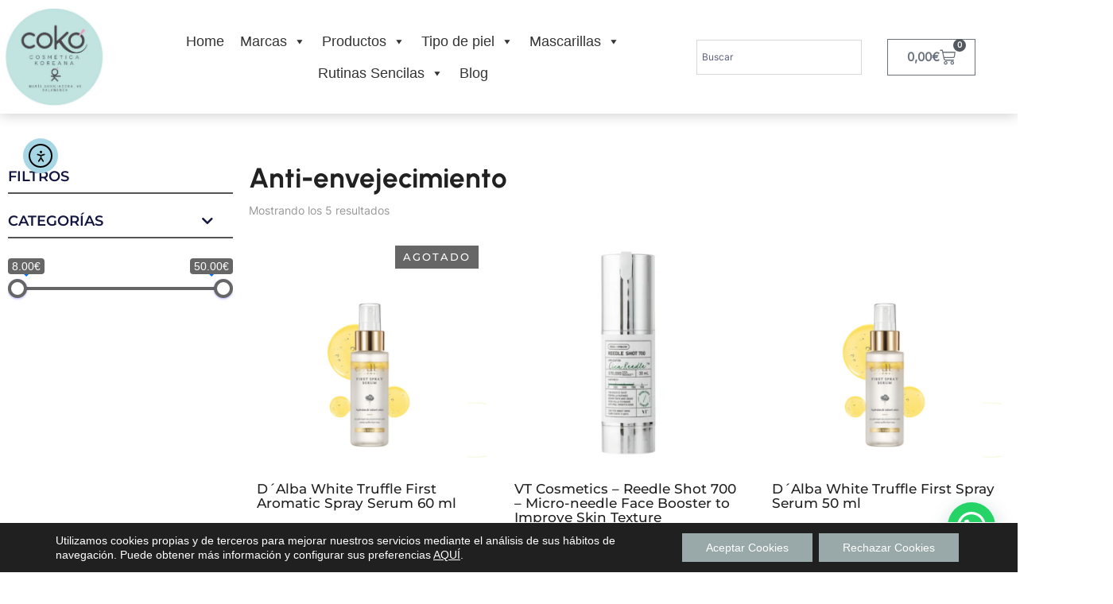

--- FILE ---
content_type: text/css; charset=UTF-8
request_url: https://cosmeticakoreana.es/wp-content/uploads/elementor/css/post-6713.css?ver=1768582849
body_size: 938
content:
.elementor-6713 .elementor-element.elementor-element-08cbe94{--display:flex;--flex-direction:row;--container-widget-width:calc( ( 1 - var( --container-widget-flex-grow ) ) * 100% );--container-widget-height:100%;--container-widget-flex-grow:1;--container-widget-align-self:stretch;--flex-wrap-mobile:wrap;--align-items:center;--gap:5px 5px;--row-gap:5px;--column-gap:5px;box-shadow:0px 0px 17px 0px rgba(0, 0, 0, 0.23);--margin-top:0px;--margin-bottom:0px;--margin-left:0px;--margin-right:0px;--padding-top:2px;--padding-bottom:2px;--padding-left:0px;--padding-right:0px;--z-index:999;}.elementor-6713 .elementor-element.elementor-element-08cbe94:not(.elementor-motion-effects-element-type-background), .elementor-6713 .elementor-element.elementor-element-08cbe94 > .elementor-motion-effects-container > .elementor-motion-effects-layer{background-color:var( --e-global-color-30389964 );}.elementor-6713 .elementor-element.elementor-element-3aa2df1{--display:flex;--padding-top:0px;--padding-bottom:0px;--padding-left:0px;--padding-right:0px;}.elementor-6713 .elementor-element.elementor-element-2a68057{padding:5px 0px 5px 0px;text-align:start;}.elementor-6713 .elementor-element.elementor-element-2a68057 img{width:83%;}.elementor-6713 .elementor-element.elementor-element-eb844f1{--display:flex;}.elementor-6713 .elementor-element.elementor-element-bb86bdd{--display:flex;--padding-top:0px;--padding-bottom:0px;--padding-left:0px;--padding-right:0px;}.elementor-6713 .elementor-element.elementor-element-0f6d46f{padding:0px 0px 0px 20px;}.elementor-6713 .elementor-element.elementor-element-0f6d46f .elementor-search-form__container{min-height:50px;}.elementor-6713 .elementor-element.elementor-element-0f6d46f .elementor-search-form__submit{min-width:50px;}body:not(.rtl) .elementor-6713 .elementor-element.elementor-element-0f6d46f .elementor-search-form__icon{padding-left:calc(50px / 3);}body.rtl .elementor-6713 .elementor-element.elementor-element-0f6d46f .elementor-search-form__icon{padding-right:calc(50px / 3);}.elementor-6713 .elementor-element.elementor-element-0f6d46f .elementor-search-form__input, .elementor-6713 .elementor-element.elementor-element-0f6d46f.elementor-search-form--button-type-text .elementor-search-form__submit{padding-left:calc(50px / 3);padding-right:calc(50px / 3);}.elementor-6713 .elementor-element.elementor-element-0f6d46f:not(.elementor-search-form--skin-full_screen) .elementor-search-form__container{border-radius:3px;}.elementor-6713 .elementor-element.elementor-element-0f6d46f.elementor-search-form--skin-full_screen input[type="search"].elementor-search-form__input{border-radius:3px;}.elementor-6713 .elementor-element.elementor-element-5c987e1{--display:flex;}.elementor-6713 .elementor-element.elementor-element-429613a{--main-alignment:right;--mini-cart-spacing:6px;--divider-style:solid;--subtotal-divider-style:solid;--elementor-remove-from-cart-button:none;--remove-from-cart-button:block;--toggle-icon-size:20px;--items-indicator-text-color:var( --e-global-color-30389964 );--items-indicator-background-color:var( --e-global-color-secondary );--cart-border-style:none;--cart-footer-layout:1fr;--products-max-height-sidecart:calc(100vh - 300px);--products-max-height-minicart:calc(100vh - 450px);--view-cart-button-text-color:var( --e-global-color-30389964 );--view-cart-button-background-color:var( --e-global-color-8fbf3c0 );--view-cart-button-hover-text-color:var( --e-global-color-8fbf3c0 );--view-cart-button-hover-background-color:var( --e-global-color-30389964 );--checkout-button-text-color:var( --e-global-color-30389964 );--checkout-button-background-color:var( --e-global-color-8fbf3c0 );--checkout-button-hover-text-color:var( --e-global-color-8fbf3c0 );--checkout-button-hover-background-color:var( --e-global-color-30389964 );}.elementor-6713 .elementor-element.elementor-element-429613a.elementor-menu-cart--cart-type-mini-cart .elementor-menu-cart__container{right:0;left:auto;transform:none;}.elementor-6713 .elementor-element.elementor-element-429613a .elementor-menu-cart__toggle .elementor-button{gap:5px;flex-direction:row;}body:not(.rtl) .elementor-6713 .elementor-element.elementor-element-429613a .elementor-menu-cart__toggle .elementor-button-icon .elementor-button-icon-qty[data-counter]{right:-13px;top:-13px;}body.rtl .elementor-6713 .elementor-element.elementor-element-429613a .elementor-menu-cart__toggle .elementor-button-icon .elementor-button-icon-qty[data-counter]{right:13px;top:-13px;left:auto;}.elementor-6713 .elementor-element.elementor-element-429613a .widget_shopping_cart_content{--subtotal-divider-left-width:0;--subtotal-divider-right-width:0;}.elementor-6713 .elementor-element.elementor-element-429613a .elementor-menu-cart__footer-buttons a.elementor-button--view-cart{font-family:"Montserrat", Sans-serif;font-size:15px;font-weight:300;text-transform:uppercase;letter-spacing:1px;}.elementor-6713 .elementor-element.elementor-element-429613a .elementor-button--view-cart{border-style:solid;border-width:1px 1px 1px 1px;border-color:var( --e-global-color-8fbf3c0 );}.elementor-6713 .elementor-element.elementor-element-429613a .elementor-menu-cart__footer-buttons a.elementor-button--checkout{font-family:"Montserrat", Sans-serif;font-size:15px;font-weight:300;text-transform:uppercase;letter-spacing:1px;}.elementor-6713 .elementor-element.elementor-element-429613a .elementor-button--checkout{border-style:solid;border-width:1px 1px 1px 1px;}.elementor-theme-builder-content-area{height:400px;}.elementor-location-header:before, .elementor-location-footer:before{content:"";display:table;clear:both;}@media(min-width:768px){.elementor-6713 .elementor-element.elementor-element-08cbe94{--content-width:1300px;}.elementor-6713 .elementor-element.elementor-element-3aa2df1{--width:12%;}.elementor-6713 .elementor-element.elementor-element-eb844f1{--width:70%;}.elementor-6713 .elementor-element.elementor-element-bb86bdd{--width:18%;}.elementor-6713 .elementor-element.elementor-element-5c987e1{--width:12%;}}@media(max-width:1366px) and (min-width:768px){.elementor-6713 .elementor-element.elementor-element-eb844f1{--width:55%;}}@media(max-width:1024px) and (min-width:768px){.elementor-6713 .elementor-element.elementor-element-eb844f1{--width:87%;}.elementor-6713 .elementor-element.elementor-element-bb86bdd{--width:70%;}.elementor-6713 .elementor-element.elementor-element-5c987e1{--width:29%;}}@media(max-width:1366px){.elementor-6713 .elementor-element.elementor-element-08cbe94{--padding-top:5px;--padding-bottom:5px;--padding-left:5px;--padding-right:5px;}}@media(max-width:1024px){.elementor-6713 .elementor-element.elementor-element-08cbe94{--flex-wrap:wrap;--padding-top:5px;--padding-bottom:5px;--padding-left:5px;--padding-right:5px;}.elementor-6713 .elementor-element.elementor-element-bb86bdd{--padding-top:0px;--padding-bottom:0px;--padding-left:0px;--padding-right:0px;}}@media(max-width:767px){.elementor-6713 .elementor-element.elementor-element-08cbe94{--padding-top:8px;--padding-bottom:8px;--padding-left:8px;--padding-right:8px;}.elementor-6713 .elementor-element.elementor-element-3aa2df1{--width:26%;}.elementor-6713 .elementor-element.elementor-element-2a68057{text-align:start;}.elementor-6713 .elementor-element.elementor-element-2a68057 img{max-width:90px;}.elementor-6713 .elementor-element.elementor-element-eb844f1{--width:70%;--z-index:999;}.elementor-6713 .elementor-element.elementor-element-b71b91f{z-index:99999;}.elementor-6713 .elementor-element.elementor-element-bb86bdd{--width:55%;--padding-top:0px;--padding-bottom:0px;--padding-left:0px;--padding-right:0px;--z-index:0;}.elementor-6713 .elementor-element.elementor-element-0f6d46f{z-index:0;}.elementor-6713 .elementor-element.elementor-element-5c987e1{--width:43%;--z-index:0;}.elementor-6713 .elementor-element.elementor-element-429613a{z-index:0;}}

--- FILE ---
content_type: text/css; charset=UTF-8
request_url: https://cosmeticakoreana.es/wp-content/uploads/elementor/css/post-6733.css?ver=1768582850
body_size: 1754
content:
.elementor-6733 .elementor-element.elementor-element-862064c{--display:flex;--flex-direction:row;--container-widget-width:calc( ( 1 - var( --container-widget-flex-grow ) ) * 100% );--container-widget-height:100%;--container-widget-flex-grow:1;--container-widget-align-self:stretch;--flex-wrap-mobile:wrap;--align-items:stretch;--gap:10px 10px;--row-gap:10px;--column-gap:10px;border-style:none;--border-style:none;}.elementor-6733 .elementor-element.elementor-element-862064c:not(.elementor-motion-effects-element-type-background), .elementor-6733 .elementor-element.elementor-element-862064c > .elementor-motion-effects-container > .elementor-motion-effects-layer{background-color:#DDDDDD;}.elementor-6733 .elementor-element.elementor-element-4d55325{--display:flex;}.elementor-6733 .elementor-element.elementor-element-09ec4f8 .elementor-icon-list-items:not(.elementor-inline-items) .elementor-icon-list-item:not(:last-child){padding-block-end:calc(0px/2);}.elementor-6733 .elementor-element.elementor-element-09ec4f8 .elementor-icon-list-items:not(.elementor-inline-items) .elementor-icon-list-item:not(:first-child){margin-block-start:calc(0px/2);}.elementor-6733 .elementor-element.elementor-element-09ec4f8 .elementor-icon-list-items.elementor-inline-items .elementor-icon-list-item{margin-inline:calc(0px/2);}.elementor-6733 .elementor-element.elementor-element-09ec4f8 .elementor-icon-list-items.elementor-inline-items{margin-inline:calc(-0px/2);}.elementor-6733 .elementor-element.elementor-element-09ec4f8 .elementor-icon-list-items.elementor-inline-items .elementor-icon-list-item:after{inset-inline-end:calc(-0px/2);}.elementor-6733 .elementor-element.elementor-element-09ec4f8 .elementor-icon-list-icon i{color:#8F8F8F;transition:color 0.3s;}.elementor-6733 .elementor-element.elementor-element-09ec4f8 .elementor-icon-list-icon svg{fill:#8F8F8F;transition:fill 0.3s;}.elementor-6733 .elementor-element.elementor-element-09ec4f8{--e-icon-list-icon-size:36px;--icon-vertical-offset:0px;}.elementor-6733 .elementor-element.elementor-element-09ec4f8 .elementor-icon-list-icon{padding-inline-end:5px;}.elementor-6733 .elementor-element.elementor-element-09ec4f8 .elementor-icon-list-item > .elementor-icon-list-text, .elementor-6733 .elementor-element.elementor-element-09ec4f8 .elementor-icon-list-item > a{font-family:"Fira Sans Extra Condensed", Sans-serif;font-weight:400;letter-spacing:0.5px;}.elementor-6733 .elementor-element.elementor-element-09ec4f8 .elementor-icon-list-text{transition:color 0.3s;}.elementor-6733 .elementor-element.elementor-element-179805d{--display:flex;}.elementor-6733 .elementor-element.elementor-element-8e4de2d .elementor-icon-list-items:not(.elementor-inline-items) .elementor-icon-list-item:not(:last-child){padding-block-end:calc(0px/2);}.elementor-6733 .elementor-element.elementor-element-8e4de2d .elementor-icon-list-items:not(.elementor-inline-items) .elementor-icon-list-item:not(:first-child){margin-block-start:calc(0px/2);}.elementor-6733 .elementor-element.elementor-element-8e4de2d .elementor-icon-list-items.elementor-inline-items .elementor-icon-list-item{margin-inline:calc(0px/2);}.elementor-6733 .elementor-element.elementor-element-8e4de2d .elementor-icon-list-items.elementor-inline-items{margin-inline:calc(-0px/2);}.elementor-6733 .elementor-element.elementor-element-8e4de2d .elementor-icon-list-items.elementor-inline-items .elementor-icon-list-item:after{inset-inline-end:calc(-0px/2);}.elementor-6733 .elementor-element.elementor-element-8e4de2d .elementor-icon-list-icon i{color:#8F8F8F;transition:color 0.3s;}.elementor-6733 .elementor-element.elementor-element-8e4de2d .elementor-icon-list-icon svg{fill:#8F8F8F;transition:fill 0.3s;}.elementor-6733 .elementor-element.elementor-element-8e4de2d{--e-icon-list-icon-size:36px;--icon-vertical-offset:0px;}.elementor-6733 .elementor-element.elementor-element-8e4de2d .elementor-icon-list-icon{padding-inline-end:5px;}.elementor-6733 .elementor-element.elementor-element-8e4de2d .elementor-icon-list-item > .elementor-icon-list-text, .elementor-6733 .elementor-element.elementor-element-8e4de2d .elementor-icon-list-item > a{font-family:"Fira Sans Extra Condensed", Sans-serif;font-weight:400;letter-spacing:0.5px;}.elementor-6733 .elementor-element.elementor-element-8e4de2d .elementor-icon-list-text{transition:color 0.3s;}.elementor-6733 .elementor-element.elementor-element-b8c37d1{--display:flex;}.elementor-6733 .elementor-element.elementor-element-faad0bf .elementor-icon-list-items:not(.elementor-inline-items) .elementor-icon-list-item:not(:last-child){padding-block-end:calc(0px/2);}.elementor-6733 .elementor-element.elementor-element-faad0bf .elementor-icon-list-items:not(.elementor-inline-items) .elementor-icon-list-item:not(:first-child){margin-block-start:calc(0px/2);}.elementor-6733 .elementor-element.elementor-element-faad0bf .elementor-icon-list-items.elementor-inline-items .elementor-icon-list-item{margin-inline:calc(0px/2);}.elementor-6733 .elementor-element.elementor-element-faad0bf .elementor-icon-list-items.elementor-inline-items{margin-inline:calc(-0px/2);}.elementor-6733 .elementor-element.elementor-element-faad0bf .elementor-icon-list-items.elementor-inline-items .elementor-icon-list-item:after{inset-inline-end:calc(-0px/2);}.elementor-6733 .elementor-element.elementor-element-faad0bf .elementor-icon-list-icon i{color:#8F8F8F;transition:color 0.3s;}.elementor-6733 .elementor-element.elementor-element-faad0bf .elementor-icon-list-icon svg{fill:#8F8F8F;transition:fill 0.3s;}.elementor-6733 .elementor-element.elementor-element-faad0bf{--e-icon-list-icon-size:36px;--icon-vertical-offset:0px;}.elementor-6733 .elementor-element.elementor-element-faad0bf .elementor-icon-list-icon{padding-inline-end:5px;}.elementor-6733 .elementor-element.elementor-element-faad0bf .elementor-icon-list-item > .elementor-icon-list-text, .elementor-6733 .elementor-element.elementor-element-faad0bf .elementor-icon-list-item > a{font-family:"Fira Sans Extra Condensed", Sans-serif;font-weight:400;letter-spacing:0.5px;}.elementor-6733 .elementor-element.elementor-element-faad0bf .elementor-icon-list-text{transition:color 0.3s;}.elementor-6733 .elementor-element.elementor-element-be61fce{--display:flex;}.elementor-6733 .elementor-element.elementor-element-6458e3d .elementor-icon-list-items:not(.elementor-inline-items) .elementor-icon-list-item:not(:last-child){padding-block-end:calc(0px/2);}.elementor-6733 .elementor-element.elementor-element-6458e3d .elementor-icon-list-items:not(.elementor-inline-items) .elementor-icon-list-item:not(:first-child){margin-block-start:calc(0px/2);}.elementor-6733 .elementor-element.elementor-element-6458e3d .elementor-icon-list-items.elementor-inline-items .elementor-icon-list-item{margin-inline:calc(0px/2);}.elementor-6733 .elementor-element.elementor-element-6458e3d .elementor-icon-list-items.elementor-inline-items{margin-inline:calc(-0px/2);}.elementor-6733 .elementor-element.elementor-element-6458e3d .elementor-icon-list-items.elementor-inline-items .elementor-icon-list-item:after{inset-inline-end:calc(-0px/2);}.elementor-6733 .elementor-element.elementor-element-6458e3d .elementor-icon-list-icon i{color:#8F8F8F;transition:color 0.3s;}.elementor-6733 .elementor-element.elementor-element-6458e3d .elementor-icon-list-icon svg{fill:#8F8F8F;transition:fill 0.3s;}.elementor-6733 .elementor-element.elementor-element-6458e3d{--e-icon-list-icon-size:36px;--icon-vertical-offset:0px;}.elementor-6733 .elementor-element.elementor-element-6458e3d .elementor-icon-list-icon{padding-inline-end:5px;}.elementor-6733 .elementor-element.elementor-element-6458e3d .elementor-icon-list-item > .elementor-icon-list-text, .elementor-6733 .elementor-element.elementor-element-6458e3d .elementor-icon-list-item > a{font-family:"Fira Sans Extra Condensed", Sans-serif;font-weight:400;letter-spacing:0.5px;}.elementor-6733 .elementor-element.elementor-element-6458e3d .elementor-icon-list-text{transition:color 0.3s;}.elementor-6733 .elementor-element.elementor-element-57ec8e84 > .elementor-container > .elementor-column > .elementor-widget-wrap{align-content:flex-start;align-items:flex-start;}.elementor-6733 .elementor-element.elementor-element-57ec8e84:not(.elementor-motion-effects-element-type-background), .elementor-6733 .elementor-element.elementor-element-57ec8e84 > .elementor-motion-effects-container > .elementor-motion-effects-layer{background-color:var( --e-global-color-30389964 );background-image:url("https://cosmeticakoreana.es/wp-content/uploads/2024/05/cosmetica-coreana-salamanca-coko-fondo.png");background-position:center center;background-repeat:repeat;}.elementor-6733 .elementor-element.elementor-element-57ec8e84 > .elementor-background-overlay{background-color:var( --e-global-color-primary );opacity:0.5;transition:background 0.3s, border-radius 0.3s, opacity 0.3s;}.elementor-6733 .elementor-element.elementor-element-57ec8e84 > .elementor-container{max-width:1410px;}.elementor-6733 .elementor-element.elementor-element-57ec8e84{transition:background 0.3s, border 0.3s, border-radius 0.3s, box-shadow 0.3s;padding:70px 0px 30px 0px;}.elementor-bc-flex-widget .elementor-6733 .elementor-element.elementor-element-6cb4d00.elementor-column .elementor-widget-wrap{align-items:flex-start;}.elementor-6733 .elementor-element.elementor-element-6cb4d00.elementor-column.elementor-element[data-element_type="column"] > .elementor-widget-wrap.elementor-element-populated{align-content:flex-start;align-items:flex-start;}.elementor-6733 .elementor-element.elementor-element-6cb4d00 > .elementor-element-populated{padding:0px 10px 0px 10px;}.elementor-6733 .elementor-element.elementor-element-6874f577{margin:0px 0px calc(var(--kit-widget-spacing, 0px) + 15px) 0px;text-align:start;}.elementor-6733 .elementor-element.elementor-element-6874f577 img{width:134px;}.elementor-6733 .elementor-element.elementor-element-4a7ff252{margin:0px 0px calc(var(--kit-widget-spacing, 0px) + 10px) 0px;padding:0px 50px 0px 0px;font-family:"Montserrat", Sans-serif;font-size:14px;color:#5A5A5A;}.elementor-6733 .elementor-element.elementor-element-2a48d576 .elementor-icon-list-items:not(.elementor-inline-items) .elementor-icon-list-item:not(:last-child){padding-block-end:calc(12px/2);}.elementor-6733 .elementor-element.elementor-element-2a48d576 .elementor-icon-list-items:not(.elementor-inline-items) .elementor-icon-list-item:not(:first-child){margin-block-start:calc(12px/2);}.elementor-6733 .elementor-element.elementor-element-2a48d576 .elementor-icon-list-items.elementor-inline-items .elementor-icon-list-item{margin-inline:calc(12px/2);}.elementor-6733 .elementor-element.elementor-element-2a48d576 .elementor-icon-list-items.elementor-inline-items{margin-inline:calc(-12px/2);}.elementor-6733 .elementor-element.elementor-element-2a48d576 .elementor-icon-list-items.elementor-inline-items .elementor-icon-list-item:after{inset-inline-end:calc(-12px/2);}.elementor-6733 .elementor-element.elementor-element-2a48d576 .elementor-icon-list-icon i{transition:color 0.3s;}.elementor-6733 .elementor-element.elementor-element-2a48d576 .elementor-icon-list-icon svg{transition:fill 0.3s;}.elementor-6733 .elementor-element.elementor-element-2a48d576{--e-icon-list-icon-size:14px;--icon-vertical-offset:0px;}.elementor-6733 .elementor-element.elementor-element-2a48d576 .elementor-icon-list-item > .elementor-icon-list-text, .elementor-6733 .elementor-element.elementor-element-2a48d576 .elementor-icon-list-item > a{font-family:"Montserrat", Sans-serif;font-size:14px;font-weight:600;}.elementor-6733 .elementor-element.elementor-element-2a48d576 .elementor-icon-list-text{color:#636363;transition:color 0.3s;}.elementor-bc-flex-widget .elementor-6733 .elementor-element.elementor-element-740c94ad.elementor-column .elementor-widget-wrap{align-items:flex-start;}.elementor-6733 .elementor-element.elementor-element-740c94ad.elementor-column.elementor-element[data-element_type="column"] > .elementor-widget-wrap.elementor-element-populated{align-content:flex-start;align-items:flex-start;}.elementor-6733 .elementor-element.elementor-element-2aaef003 .elementor-heading-title{font-family:"Montserrat", Sans-serif;font-size:18px;font-weight:600;color:#636363;}.elementor-6733 .elementor-element.elementor-element-9cc8cef .elementor-icon-list-items:not(.elementor-inline-items) .elementor-icon-list-item:not(:last-child){padding-block-end:calc(12px/2);}.elementor-6733 .elementor-element.elementor-element-9cc8cef .elementor-icon-list-items:not(.elementor-inline-items) .elementor-icon-list-item:not(:first-child){margin-block-start:calc(12px/2);}.elementor-6733 .elementor-element.elementor-element-9cc8cef .elementor-icon-list-items.elementor-inline-items .elementor-icon-list-item{margin-inline:calc(12px/2);}.elementor-6733 .elementor-element.elementor-element-9cc8cef .elementor-icon-list-items.elementor-inline-items{margin-inline:calc(-12px/2);}.elementor-6733 .elementor-element.elementor-element-9cc8cef .elementor-icon-list-items.elementor-inline-items .elementor-icon-list-item:after{inset-inline-end:calc(-12px/2);}.elementor-6733 .elementor-element.elementor-element-9cc8cef .elementor-icon-list-icon i{transition:color 0.3s;}.elementor-6733 .elementor-element.elementor-element-9cc8cef .elementor-icon-list-icon svg{transition:fill 0.3s;}.elementor-6733 .elementor-element.elementor-element-9cc8cef{--e-icon-list-icon-size:14px;--icon-vertical-offset:0px;}.elementor-6733 .elementor-element.elementor-element-9cc8cef .elementor-icon-list-item > .elementor-icon-list-text, .elementor-6733 .elementor-element.elementor-element-9cc8cef .elementor-icon-list-item > a{font-family:"Montserrat", Sans-serif;font-size:14px;}.elementor-6733 .elementor-element.elementor-element-9cc8cef .elementor-icon-list-text{color:#636363;transition:color 0.3s;}.elementor-bc-flex-widget .elementor-6733 .elementor-element.elementor-element-3d6f725e.elementor-column .elementor-widget-wrap{align-items:flex-start;}.elementor-6733 .elementor-element.elementor-element-3d6f725e.elementor-column.elementor-element[data-element_type="column"] > .elementor-widget-wrap.elementor-element-populated{align-content:flex-start;align-items:flex-start;}.elementor-6733 .elementor-element.elementor-element-4e88a8bf .elementor-heading-title{font-family:"Montserrat", Sans-serif;font-size:18px;font-weight:600;color:#636363;}.elementor-6733 .elementor-element.elementor-element-39a26e7c .elementor-icon-list-items:not(.elementor-inline-items) .elementor-icon-list-item:not(:last-child){padding-block-end:calc(12px/2);}.elementor-6733 .elementor-element.elementor-element-39a26e7c .elementor-icon-list-items:not(.elementor-inline-items) .elementor-icon-list-item:not(:first-child){margin-block-start:calc(12px/2);}.elementor-6733 .elementor-element.elementor-element-39a26e7c .elementor-icon-list-items.elementor-inline-items .elementor-icon-list-item{margin-inline:calc(12px/2);}.elementor-6733 .elementor-element.elementor-element-39a26e7c .elementor-icon-list-items.elementor-inline-items{margin-inline:calc(-12px/2);}.elementor-6733 .elementor-element.elementor-element-39a26e7c .elementor-icon-list-items.elementor-inline-items .elementor-icon-list-item:after{inset-inline-end:calc(-12px/2);}.elementor-6733 .elementor-element.elementor-element-39a26e7c .elementor-icon-list-icon i{transition:color 0.3s;}.elementor-6733 .elementor-element.elementor-element-39a26e7c .elementor-icon-list-icon svg{transition:fill 0.3s;}.elementor-6733 .elementor-element.elementor-element-39a26e7c{--e-icon-list-icon-size:14px;--icon-vertical-offset:0px;}.elementor-6733 .elementor-element.elementor-element-39a26e7c .elementor-icon-list-item > .elementor-icon-list-text, .elementor-6733 .elementor-element.elementor-element-39a26e7c .elementor-icon-list-item > a{font-family:"Montserrat", Sans-serif;font-size:14px;}.elementor-6733 .elementor-element.elementor-element-39a26e7c .elementor-icon-list-text{color:#636363;transition:color 0.3s;}.elementor-bc-flex-widget .elementor-6733 .elementor-element.elementor-element-748a0606.elementor-column .elementor-widget-wrap{align-items:flex-start;}.elementor-6733 .elementor-element.elementor-element-748a0606.elementor-column.elementor-element[data-element_type="column"] > .elementor-widget-wrap.elementor-element-populated{align-content:flex-start;align-items:flex-start;}.elementor-6733 .elementor-element.elementor-element-748a0606 > .elementor-widget-wrap > .elementor-widget:not(.elementor-widget__width-auto):not(.elementor-widget__width-initial):not(:last-child):not(.elementor-absolute){--kit-widget-spacing:8px;}.elementor-6733 .elementor-element.elementor-element-748a0606 > .elementor-element-populated{color:#959595;}.elementor-6733 .elementor-element.elementor-element-48ce53ea .elementor-icon-list-items:not(.elementor-inline-items) .elementor-icon-list-item:not(:last-child){padding-block-end:calc(0px/2);}.elementor-6733 .elementor-element.elementor-element-48ce53ea .elementor-icon-list-items:not(.elementor-inline-items) .elementor-icon-list-item:not(:first-child){margin-block-start:calc(0px/2);}.elementor-6733 .elementor-element.elementor-element-48ce53ea .elementor-icon-list-items.elementor-inline-items .elementor-icon-list-item{margin-inline:calc(0px/2);}.elementor-6733 .elementor-element.elementor-element-48ce53ea .elementor-icon-list-items.elementor-inline-items{margin-inline:calc(-0px/2);}.elementor-6733 .elementor-element.elementor-element-48ce53ea .elementor-icon-list-items.elementor-inline-items .elementor-icon-list-item:after{inset-inline-end:calc(-0px/2);}.elementor-6733 .elementor-element.elementor-element-48ce53ea .elementor-icon-list-icon i{color:#F09EC4;transition:color 0.3s;}.elementor-6733 .elementor-element.elementor-element-48ce53ea .elementor-icon-list-icon svg{fill:#F09EC4;transition:fill 0.3s;}.elementor-6733 .elementor-element.elementor-element-48ce53ea{--e-icon-list-icon-size:16px;--icon-vertical-offset:0px;}.elementor-6733 .elementor-element.elementor-element-48ce53ea .elementor-icon-list-item > .elementor-icon-list-text, .elementor-6733 .elementor-element.elementor-element-48ce53ea .elementor-icon-list-item > a{font-family:"Montserrat", Sans-serif;font-size:18px;letter-spacing:1.4px;}.elementor-6733 .elementor-element.elementor-element-48ce53ea .elementor-icon-list-text{color:#636363;transition:color 0.3s;}.elementor-6733 .elementor-element.elementor-element-1ecbbd65 .elementor-icon-list-items:not(.elementor-inline-items) .elementor-icon-list-item:not(:last-child){padding-block-end:calc(12px/2);}.elementor-6733 .elementor-element.elementor-element-1ecbbd65 .elementor-icon-list-items:not(.elementor-inline-items) .elementor-icon-list-item:not(:first-child){margin-block-start:calc(12px/2);}.elementor-6733 .elementor-element.elementor-element-1ecbbd65 .elementor-icon-list-items.elementor-inline-items .elementor-icon-list-item{margin-inline:calc(12px/2);}.elementor-6733 .elementor-element.elementor-element-1ecbbd65 .elementor-icon-list-items.elementor-inline-items{margin-inline:calc(-12px/2);}.elementor-6733 .elementor-element.elementor-element-1ecbbd65 .elementor-icon-list-items.elementor-inline-items .elementor-icon-list-item:after{inset-inline-end:calc(-12px/2);}.elementor-6733 .elementor-element.elementor-element-1ecbbd65 .elementor-icon-list-icon i{color:#636363;transition:color 0.3s;}.elementor-6733 .elementor-element.elementor-element-1ecbbd65 .elementor-icon-list-icon svg{fill:#636363;transition:fill 0.3s;}.elementor-6733 .elementor-element.elementor-element-1ecbbd65{--e-icon-list-icon-size:14px;--icon-vertical-offset:0px;}.elementor-6733 .elementor-element.elementor-element-1ecbbd65 .elementor-icon-list-item > .elementor-icon-list-text, .elementor-6733 .elementor-element.elementor-element-1ecbbd65 .elementor-icon-list-item > a{font-family:"Montserrat", Sans-serif;font-size:14px;font-weight:600;}.elementor-6733 .elementor-element.elementor-element-1ecbbd65 .elementor-icon-list-text{color:#636363;transition:color 0.3s;}.elementor-6733 .elementor-element.elementor-element-97b53dd:not(.elementor-motion-effects-element-type-background), .elementor-6733 .elementor-element.elementor-element-97b53dd > .elementor-motion-effects-container > .elementor-motion-effects-layer{background-color:#FFFFFF;}.elementor-6733 .elementor-element.elementor-element-97b53dd{transition:background 0.3s, border 0.3s, border-radius 0.3s, box-shadow 0.3s;margin-top:10px;margin-bottom:10px;padding:0px 0px 0px 0px;}.elementor-6733 .elementor-element.elementor-element-97b53dd > .elementor-background-overlay{transition:background 0.3s, border-radius 0.3s, opacity 0.3s;}.elementor-6733 .elementor-element.elementor-element-b782508 > .elementor-element-populated{margin:0px 0px 0px 0px;--e-column-margin-right:0px;--e-column-margin-left:0px;padding:0px 0px 0px 0px;}.elementor-6733 .elementor-element.elementor-element-63beb69{text-align:center;}.elementor-6733 .elementor-element.elementor-element-63beb69 img{max-width:1400px;}.elementor-6733 .elementor-element.elementor-element-6341a84:not(.elementor-motion-effects-element-type-background), .elementor-6733 .elementor-element.elementor-element-6341a84 > .elementor-motion-effects-container > .elementor-motion-effects-layer{background-color:var( --e-global-color-8fbf3c0 );}.elementor-6733 .elementor-element.elementor-element-6341a84{transition:background 0.3s, border 0.3s, border-radius 0.3s, box-shadow 0.3s;margin-top:0px;margin-bottom:0px;padding:0px 0px 0px 0px;}.elementor-6733 .elementor-element.elementor-element-6341a84 > .elementor-background-overlay{transition:background 0.3s, border-radius 0.3s, opacity 0.3s;}.elementor-6733 .elementor-element.elementor-element-6092ee3 > .elementor-element-populated{margin:0px 0px 0px 0px;--e-column-margin-right:0px;--e-column-margin-left:0px;padding:0px 0px 0px 0px;}.elementor-6733 .elementor-element.elementor-element-8759890{text-align:center;}.elementor-6733 .elementor-element.elementor-element-8759890 img{max-width:1000px;}.elementor-theme-builder-content-area{height:400px;}.elementor-location-header:before, .elementor-location-footer:before{content:"";display:table;clear:both;}@media(min-width:768px){.elementor-6733 .elementor-element.elementor-element-862064c{--content-width:1300px;}.elementor-6733 .elementor-element.elementor-element-4d55325{--width:30%;}.elementor-6733 .elementor-element.elementor-element-179805d{--width:20%;}.elementor-6733 .elementor-element.elementor-element-b8c37d1{--width:30%;}.elementor-6733 .elementor-element.elementor-element-be61fce{--width:20%;}.elementor-6733 .elementor-element.elementor-element-6cb4d00{width:27.447%;}.elementor-6733 .elementor-element.elementor-element-740c94ad{width:22.527%;}.elementor-6733 .elementor-element.elementor-element-3d6f725e{width:23.05%;}.elementor-6733 .elementor-element.elementor-element-748a0606{width:26.95%;}}@media(max-width:1024px) and (min-width:768px){.elementor-6733 .elementor-element.elementor-element-4d55325{--width:47%;}.elementor-6733 .elementor-element.elementor-element-179805d{--width:47%;}.elementor-6733 .elementor-element.elementor-element-b8c37d1{--width:47%;}.elementor-6733 .elementor-element.elementor-element-be61fce{--width:47%;}.elementor-6733 .elementor-element.elementor-element-6cb4d00{width:50%;}.elementor-6733 .elementor-element.elementor-element-740c94ad{width:50%;}.elementor-6733 .elementor-element.elementor-element-3d6f725e{width:50%;}.elementor-6733 .elementor-element.elementor-element-748a0606{width:50%;}}@media(min-width:1367px){.elementor-6733 .elementor-element.elementor-element-57ec8e84:not(.elementor-motion-effects-element-type-background), .elementor-6733 .elementor-element.elementor-element-57ec8e84 > .elementor-motion-effects-container > .elementor-motion-effects-layer{background-attachment:scroll;}}@media(max-width:1024px){.elementor-6733 .elementor-element.elementor-element-862064c{--justify-content:center;--flex-wrap:wrap;}.elementor-6733 .elementor-element.elementor-element-be61fce{--justify-content:center;}.elementor-6733 .elementor-element.elementor-element-57ec8e84{padding:50px 20px 0px 20px;}.elementor-6733 .elementor-element.elementor-element-4a7ff252{padding:0px 0px 0px 0px;}.elementor-6733 .elementor-element.elementor-element-63beb69 img{width:96%;}.elementor-6733 .elementor-element.elementor-element-8759890 img{width:96%;}}@media(max-width:767px){.elementor-6733 .elementor-element.elementor-element-57ec8e84{padding:50px 20px 20px 20px;}.elementor-6733 .elementor-element.elementor-element-6cb4d00 > .elementor-element-populated{margin:0px 0px 30px 0px;--e-column-margin-right:0px;--e-column-margin-left:0px;}.elementor-6733 .elementor-element.elementor-element-6874f577{text-align:center;}.elementor-6733 .elementor-element.elementor-element-4a7ff252{text-align:center;}.elementor-6733 .elementor-element.elementor-element-748a0606 > .elementor-element-populated{margin:20px 0px 20px 0px;--e-column-margin-right:0px;--e-column-margin-left:0px;}.elementor-6733 .elementor-element.elementor-element-8759890 img{width:100%;}}

--- FILE ---
content_type: text/css; charset=UTF-8
request_url: https://cosmeticakoreana.es/wp-content/uploads/elementor/css/post-6666.css?ver=1768582955
body_size: 1230
content:
.elementor-6666 .elementor-element.elementor-element-38f73e3{--display:flex;--flex-direction:row;--container-widget-width:calc( ( 1 - var( --container-widget-flex-grow ) ) * 100% );--container-widget-height:100%;--container-widget-flex-grow:1;--container-widget-align-self:stretch;--flex-wrap-mobile:wrap;--align-items:stretch;--gap:10px 10px;--row-gap:10px;--column-gap:10px;--margin-top:50px;--margin-bottom:0px;--margin-left:0px;--margin-right:0px;--padding-top:0px;--padding-bottom:50px;--padding-left:0px;--padding-right:0px;}.elementor-6666 .elementor-element.elementor-element-69b09fa{--display:flex;}.elementor-6666 .elementor-element.elementor-element-c891278{--display:flex;--flex-direction:column;--container-widget-width:100%;--container-widget-height:initial;--container-widget-flex-grow:0;--container-widget-align-self:initial;--flex-wrap-mobile:wrap;}.elementor-6666 .elementor-element.elementor-element-5518cff{margin:0px 0px calc(var(--kit-widget-spacing, 0px) + 9px) 0px;}.elementor-6666 .elementor-element.elementor-element-5518cff .elementor-heading-title{font-size:35px;color:var( --e-global-color-text );}.elementor-6666 .elementor-element.elementor-element-1745c9d.elementor-wc-products  ul.products{grid-column-gap:15px;grid-row-gap:20px;}.elementor-6666 .elementor-element.elementor-element-1745c9d.elementor-wc-products .attachment-woocommerce_thumbnail{border-radius:0px 0px 0px 0px;}.elementor-6666 .elementor-element.elementor-element-1745c9d.elementor-wc-products ul.products li.product .woocommerce-loop-product__title{color:var( --e-global-color-text );margin-bottom:20px;}.elementor-6666 .elementor-element.elementor-element-1745c9d.elementor-wc-products ul.products li.product .woocommerce-loop-category__title{color:var( --e-global-color-text );margin-bottom:20px;}.elementor-6666 .elementor-element.elementor-element-1745c9d.elementor-wc-products ul.products li.product .woocommerce-loop-product__title, .elementor-6666 .elementor-element.elementor-element-1745c9d.elementor-wc-products ul.products li.product .woocommerce-loop-category__title{font-family:"Montserrat", Sans-serif;font-size:17px;font-weight:500;}.elementor-6666 .elementor-element.elementor-element-1745c9d.elementor-wc-products ul.products li.product .star-rating{font-size:0.4em;}.elementor-6666 .elementor-element.elementor-element-1745c9d.elementor-wc-products ul.products li.product .price{color:var( --e-global-color-text );font-family:"Montserrat", Sans-serif;font-size:18px;}.elementor-6666 .elementor-element.elementor-element-1745c9d.elementor-wc-products ul.products li.product .price ins{color:var( --e-global-color-text );}.elementor-6666 .elementor-element.elementor-element-1745c9d.elementor-wc-products ul.products li.product .price ins .amount{color:var( --e-global-color-text );}.elementor-6666 .elementor-element.elementor-element-1745c9d.elementor-wc-products ul.products li.product .price del{color:var( --e-global-color-secondary );}.elementor-6666 .elementor-element.elementor-element-1745c9d.elementor-wc-products ul.products li.product .price del .amount{color:var( --e-global-color-secondary );}.elementor-6666 .elementor-element.elementor-element-1745c9d.elementor-wc-products ul.products li.product .button{background-color:rgba(255, 255, 255, 0);border-color:#C6C6C6;border-style:none;}.elementor-6666 .elementor-element.elementor-element-1745c9d.elementor-wc-products ul.products li.product{border-radius:5px;padding:10px 10px 10px 10px;border-color:#d6d6d6;}.elementor-6666 .elementor-element.elementor-element-1745c9d nav.woocommerce-pagination{margin-top:3px;}.elementor-6666 .elementor-element.elementor-element-1745c9d nav.woocommerce-pagination ul li a, .elementor-6666 .elementor-element.elementor-element-1745c9d nav.woocommerce-pagination ul li span{padding:10px;}.elementor-6666 .elementor-element.elementor-element-1745c9d nav.woocommerce-pagination ul li a{color:var( --e-global-color-text );background-color:var( --e-global-color-30389964 );}.elementor-6666 .elementor-element.elementor-element-1745c9d nav.woocommerce-pagination ul li a:hover{color:var( --e-global-color-30389964 );background-color:var( --e-global-color-text );}.elementor-6666 .elementor-element.elementor-element-1745c9d nav.woocommerce-pagination ul li span.current{color:var( --e-global-color-30389964 );background-color:var( --e-global-color-text );}.elementor-6666 .elementor-element.elementor-element-1745c9d.elementor-wc-products ul.products li.product span.onsale{display:block;color:var( --e-global-color-text );background-color:#FFD999;font-family:"Montserrat", Sans-serif;font-size:14px;text-transform:uppercase;line-height:27px;border-radius:0px;min-width:4px;min-height:27px;right:auto;left:0;margin:3px;}.elementor-6666 .elementor-element.elementor-element-a371d43{--grid-column-gap:20px;--grid-row-gap:35px;}.elementor-6666 .elementor-element.elementor-element-a371d43 .pp-woo-product-wrapper{border-radius:15px 15px 15px 15px;padding:8px 8px 8px 8px;}.elementor-6666 .elementor-element.elementor-element-a371d43 .pp-woocommerce .pp-loop-product__link, .elementor-6666 .elementor-element.elementor-element-a371d43 .pp-woocommerce .woocommerce-loop-product__title, .pp-quick-view-a371d43 .woocommerce div.product .product_title{font-family:"Montserrat", Sans-serif;font-size:17px;font-weight:500;line-height:1em;letter-spacing:0.5px;}.elementor-6666 .elementor-element.elementor-element-a371d43 .pp-woocommerce .woocommerce-loop-product__title, .pp-quick-view-a371d43 #pp-quick-view-modal .pp-lightbox-content .product_title{margin-bottom:11px;}.elementor-6666 .elementor-element.elementor-element-a371d43 .pp-woocommerce li.product .price, .pp-quick-view-a371d43 #pp-quick-view-modal .pp-lightbox-content .price{color:var( --e-global-color-text );font-family:"Montserrat", Sans-serif;font-size:18px;font-weight:700;letter-spacing:0.3px;margin-bottom:0px;}.elementor-6666 .elementor-element.elementor-element-a371d43 .pp-badge-container{margin:10px 10px 10px 10px;}.elementor-6666 .elementor-element.elementor-element-a371d43 .pp-woocommerce .pp-sale-badge{color:#000000;background-color:#FFD999;font-family:"Montserrat", Sans-serif;font-weight:700;min-height:2em;min-width:2em;line-height:2em;padding:2px 10px 2px 10px;}.elementor-6666 .elementor-element.elementor-element-a371d43 nav.pp-woocommerce-pagination ul li .page-numbers:focus, .elementor-6666 .elementor-element.elementor-element-a371d43 nav.pp-woocommerce-pagination ul li .page-numbers:hover{color:#ffffff;}.elementor-6666 .elementor-element.elementor-element-a371d43 nav.pp-woocommerce-pagination ul li span.current{color:#ffffff;}@media(min-width:768px){.elementor-6666 .elementor-element.elementor-element-38f73e3{--content-width:1400px;}.elementor-6666 .elementor-element.elementor-element-69b09fa{--width:19%;}.elementor-6666 .elementor-element.elementor-element-c891278{--width:81%;}}@media(max-width:1366px) and (min-width:768px){.elementor-6666 .elementor-element.elementor-element-69b09fa{--width:25%;}}@media(max-width:1024px) and (min-width:768px){.elementor-6666 .elementor-element.elementor-element-69b09fa{--width:32%;}}@media(max-width:1024px){.elementor-6666 .elementor-element.elementor-element-1745c9d.elementor-wc-products  ul.products{grid-column-gap:20px;grid-row-gap:40px;}.elementor-6666 .elementor-element.elementor-element-1745c9d.elementor-wc-products ul.products li.product{padding:20px 20px 20px 20px;}}@media(max-width:767px){.elementor-6666 .elementor-element.elementor-element-1745c9d.elementor-wc-products  ul.products{grid-column-gap:20px;grid-row-gap:40px;}.elementor-6666 .elementor-element.elementor-element-1745c9d.elementor-wc-products ul.products li.product .woocommerce-loop-product__title, .elementor-6666 .elementor-element.elementor-element-1745c9d.elementor-wc-products ul.products li.product .woocommerce-loop-category__title{font-size:15px;}.elementor-6666 .elementor-element.elementor-element-1745c9d.elementor-wc-products ul.products li.product .price{font-size:15px;}.elementor-6666 .elementor-element.elementor-element-1745c9d.elementor-wc-products ul.products li.product .button{font-size:15px;}.elementor-6666 .elementor-element.elementor-element-1745c9d.elementor-wc-products ul.products li.product{padding:15px 15px 15px 15px;}}/* Start custom CSS for sidebar, class: .elementor-element-644e026 */.elementor-6666 .elementor-element.elementor-element-644e026{
    max-width: 300px !important;
    overflow: hidden!important;
}
.elementor-6666 .elementor-element.elementor-element-644e026 h3{
    font-weight: 600;
    font-size: 18px;
    text-transform:  uppercase;
    font-family: Montserrat;
    border-bottom: 2px solid #555;
    margin: 10px 0 25px 0;
}
.elementor-6666 .elementor-element.elementor-element-644e026 li label{
    font-weight: 500;
    font-size: 18px;
    text-transform:  capitalize;
    font-family: Montserrat;
    margin: 5px 10px;
}

.irs--round .irs-handle {
    border-color: #666;
}
.irs--round .irs-bar {
    background-color: #666;
}
.irs--round .irs-from, .irs--round .irs-to {
    background-color: #666;
}/* End custom CSS */
/* Start custom CSS for woocommerce-products, class: .elementor-element-1745c9d */li.product:hover {
    box-shadow: 0px 0px 25px #aaa;
    transition: all 0.8s ease;
    transform: scale(1.02);
    background: #eee;
    transform: translate(0,-10px);
}
li.product{
    transition: all 0.8s ease;
}

.elementor-6666 .elementor-element.elementor-element-c58e5f9.elementor-wc-products ul.products {
  justify-content: center;
}/* End custom CSS */
/* Start custom CSS for pp-woo-products, class: .elementor-element-a371d43 */li.product:hover {
    box-shadow: 0px 0px 25px #aaa;
    transition: all 0.8s ease;
    transform: scale(1.02);
    background: #eee;
    transform: translate(0,-10px);
}
li.product{
    transition: all 0.8s ease;
}

.woocommerce ul.products li.product a img {
    width: 300px !important;
}

.pp-woocommerce ul.products li.product, .woocommerce .pp-woocommerce ul.products li.product, .woocommerce-page .pp-woocommerce ul.products li.product {
    width: 32%;
    }

@media (max-width:1366px){
    .pp-woocommerce ul.products li.product, .woocommerce .pp-woocommerce ul.products li.product, .woocommerce-page .pp-woocommerce ul.products li.product {
    width: 31.5%;
    }
}

@media (max-width:1024px){
    .pp-woocommerce ul.products li.product, .woocommerce .pp-woocommerce ul.products li.product, .woocommerce-page .pp-woocommerce ul.products li.product {
    width: 48%;
    }
}

@media (max-width:767px){
    .pp-woocommerce ul.products li.product, .woocommerce .pp-woocommerce ul.products li.product, .woocommerce-page .pp-woocommerce ul.products li.product {
    width: 98%;
    }
}/* End custom CSS */

--- FILE ---
content_type: text/css; charset=UTF-8
request_url: https://cosmeticakoreana.es/wp-content/uploads/elementor/css/post-1756.css?ver=1768582847
body_size: 816
content:
.elementor-1756 .elementor-element.elementor-element-2517764{padding:20px 0px 20px 20px;}.elementor-bc-flex-widget .elementor-1756 .elementor-element.elementor-element-368b306.elementor-column .elementor-widget-wrap{align-items:center;}.elementor-1756 .elementor-element.elementor-element-368b306.elementor-column.elementor-element[data-element_type="column"] > .elementor-widget-wrap.elementor-element-populated{align-content:center;align-items:center;}.elementor-1756 .elementor-element.elementor-element-2076266 .elementor-icon-list-items:not(.elementor-inline-items) .elementor-icon-list-item:not(:last-child){padding-block-end:calc(20px/2);}.elementor-1756 .elementor-element.elementor-element-2076266 .elementor-icon-list-items:not(.elementor-inline-items) .elementor-icon-list-item:not(:first-child){margin-block-start:calc(20px/2);}.elementor-1756 .elementor-element.elementor-element-2076266 .elementor-icon-list-items.elementor-inline-items .elementor-icon-list-item{margin-inline:calc(20px/2);}.elementor-1756 .elementor-element.elementor-element-2076266 .elementor-icon-list-items.elementor-inline-items{margin-inline:calc(-20px/2);}.elementor-1756 .elementor-element.elementor-element-2076266 .elementor-icon-list-items.elementor-inline-items .elementor-icon-list-item:after{inset-inline-end:calc(-20px/2);}.elementor-1756 .elementor-element.elementor-element-2076266 .elementor-icon-list-icon i{transition:color 0.3s;}.elementor-1756 .elementor-element.elementor-element-2076266 .elementor-icon-list-icon svg{transition:fill 0.3s;}.elementor-1756 .elementor-element.elementor-element-2076266{--e-icon-list-icon-size:14px;--icon-vertical-offset:0px;}.elementor-1756 .elementor-element.elementor-element-2076266 .elementor-icon-list-item > .elementor-icon-list-text, .elementor-1756 .elementor-element.elementor-element-2076266 .elementor-icon-list-item > a{font-family:"Montserrat", Sans-serif;font-size:18px;}.elementor-1756 .elementor-element.elementor-element-2076266 .elementor-icon-list-text{transition:color 0.3s;}.elementor-bc-flex-widget .elementor-1756 .elementor-element.elementor-element-e0f207e.elementor-column .elementor-widget-wrap{align-items:center;}.elementor-1756 .elementor-element.elementor-element-e0f207e.elementor-column.elementor-element[data-element_type="column"] > .elementor-widget-wrap.elementor-element-populated{align-content:center;align-items:center;}.elementor-1756 .elementor-element.elementor-element-f4cece6 .elementor-icon-list-items:not(.elementor-inline-items) .elementor-icon-list-item:not(:last-child){padding-block-end:calc(20px/2);}.elementor-1756 .elementor-element.elementor-element-f4cece6 .elementor-icon-list-items:not(.elementor-inline-items) .elementor-icon-list-item:not(:first-child){margin-block-start:calc(20px/2);}.elementor-1756 .elementor-element.elementor-element-f4cece6 .elementor-icon-list-items.elementor-inline-items .elementor-icon-list-item{margin-inline:calc(20px/2);}.elementor-1756 .elementor-element.elementor-element-f4cece6 .elementor-icon-list-items.elementor-inline-items{margin-inline:calc(-20px/2);}.elementor-1756 .elementor-element.elementor-element-f4cece6 .elementor-icon-list-items.elementor-inline-items .elementor-icon-list-item:after{inset-inline-end:calc(-20px/2);}.elementor-1756 .elementor-element.elementor-element-f4cece6 .elementor-icon-list-icon i{transition:color 0.3s;}.elementor-1756 .elementor-element.elementor-element-f4cece6 .elementor-icon-list-icon svg{transition:fill 0.3s;}.elementor-1756 .elementor-element.elementor-element-f4cece6{--e-icon-list-icon-size:14px;--icon-vertical-offset:0px;}.elementor-1756 .elementor-element.elementor-element-f4cece6 .elementor-icon-list-item > .elementor-icon-list-text, .elementor-1756 .elementor-element.elementor-element-f4cece6 .elementor-icon-list-item > a{font-family:"Montserrat", Sans-serif;font-size:18px;}.elementor-1756 .elementor-element.elementor-element-f4cece6 .elementor-icon-list-text{transition:color 0.3s;}.elementor-bc-flex-widget .elementor-1756 .elementor-element.elementor-element-5d53e69.elementor-column .elementor-widget-wrap{align-items:center;}.elementor-1756 .elementor-element.elementor-element-5d53e69.elementor-column.elementor-element[data-element_type="column"] > .elementor-widget-wrap.elementor-element-populated{align-content:center;align-items:center;}.elementor-1756 .elementor-element.elementor-element-f375a2b .elementor-icon-list-items:not(.elementor-inline-items) .elementor-icon-list-item:not(:last-child){padding-block-end:calc(20px/2);}.elementor-1756 .elementor-element.elementor-element-f375a2b .elementor-icon-list-items:not(.elementor-inline-items) .elementor-icon-list-item:not(:first-child){margin-block-start:calc(20px/2);}.elementor-1756 .elementor-element.elementor-element-f375a2b .elementor-icon-list-items.elementor-inline-items .elementor-icon-list-item{margin-inline:calc(20px/2);}.elementor-1756 .elementor-element.elementor-element-f375a2b .elementor-icon-list-items.elementor-inline-items{margin-inline:calc(-20px/2);}.elementor-1756 .elementor-element.elementor-element-f375a2b .elementor-icon-list-items.elementor-inline-items .elementor-icon-list-item:after{inset-inline-end:calc(-20px/2);}.elementor-1756 .elementor-element.elementor-element-f375a2b .elementor-icon-list-icon i{transition:color 0.3s;}.elementor-1756 .elementor-element.elementor-element-f375a2b .elementor-icon-list-icon svg{transition:fill 0.3s;}.elementor-1756 .elementor-element.elementor-element-f375a2b{--e-icon-list-icon-size:14px;--icon-vertical-offset:0px;}.elementor-1756 .elementor-element.elementor-element-f375a2b .elementor-icon-list-item > .elementor-icon-list-text, .elementor-1756 .elementor-element.elementor-element-f375a2b .elementor-icon-list-item > a{font-family:"Montserrat", Sans-serif;font-size:18px;}.elementor-1756 .elementor-element.elementor-element-f375a2b .elementor-icon-list-text{transition:color 0.3s;}.elementor-bc-flex-widget .elementor-1756 .elementor-element.elementor-element-cbce5ec.elementor-column .elementor-widget-wrap{align-items:flex-start;}.elementor-1756 .elementor-element.elementor-element-cbce5ec.elementor-column.elementor-element[data-element_type="column"] > .elementor-widget-wrap.elementor-element-populated{align-content:flex-start;align-items:flex-start;}.elementor-1756 .elementor-element.elementor-element-0de9d2b img{width:175px;}.elementor-1756 .elementor-element.elementor-element-00f6597 img{width:149px;}.elementor-1756 .elementor-element.elementor-element-0a72f1b{--display:flex;--flex-direction:row;--container-widget-width:calc( ( 1 - var( --container-widget-flex-grow ) ) * 100% );--container-widget-height:100%;--container-widget-flex-grow:1;--container-widget-align-self:stretch;--flex-wrap-mobile:wrap;--align-items:stretch;--gap:10px 10px;--row-gap:10px;--column-gap:10px;--padding-top:20px;--padding-bottom:20px;--padding-left:20px;--padding-right:0px;}.elementor-1756 .elementor-element.elementor-element-3cfb9c0{--display:flex;--justify-content:center;}.elementor-1756 .elementor-element.elementor-element-e7cedfa .elementor-icon-list-items:not(.elementor-inline-items) .elementor-icon-list-item:not(:last-child){padding-block-end:calc(20px/2);}.elementor-1756 .elementor-element.elementor-element-e7cedfa .elementor-icon-list-items:not(.elementor-inline-items) .elementor-icon-list-item:not(:first-child){margin-block-start:calc(20px/2);}.elementor-1756 .elementor-element.elementor-element-e7cedfa .elementor-icon-list-items.elementor-inline-items .elementor-icon-list-item{margin-inline:calc(20px/2);}.elementor-1756 .elementor-element.elementor-element-e7cedfa .elementor-icon-list-items.elementor-inline-items{margin-inline:calc(-20px/2);}.elementor-1756 .elementor-element.elementor-element-e7cedfa .elementor-icon-list-items.elementor-inline-items .elementor-icon-list-item:after{inset-inline-end:calc(-20px/2);}.elementor-1756 .elementor-element.elementor-element-e7cedfa .elementor-icon-list-icon i{transition:color 0.3s;}.elementor-1756 .elementor-element.elementor-element-e7cedfa .elementor-icon-list-icon svg{transition:fill 0.3s;}.elementor-1756 .elementor-element.elementor-element-e7cedfa{--e-icon-list-icon-size:14px;--icon-vertical-offset:0px;}.elementor-1756 .elementor-element.elementor-element-e7cedfa .elementor-icon-list-item > .elementor-icon-list-text, .elementor-1756 .elementor-element.elementor-element-e7cedfa .elementor-icon-list-item > a{font-family:"Montserrat", Sans-serif;font-size:18px;}.elementor-1756 .elementor-element.elementor-element-e7cedfa .elementor-icon-list-text{transition:color 0.3s;}.elementor-1756 .elementor-element.elementor-element-ab8b72e .elementor-icon-list-items:not(.elementor-inline-items) .elementor-icon-list-item:not(:last-child){padding-block-end:calc(20px/2);}.elementor-1756 .elementor-element.elementor-element-ab8b72e .elementor-icon-list-items:not(.elementor-inline-items) .elementor-icon-list-item:not(:first-child){margin-block-start:calc(20px/2);}.elementor-1756 .elementor-element.elementor-element-ab8b72e .elementor-icon-list-items.elementor-inline-items .elementor-icon-list-item{margin-inline:calc(20px/2);}.elementor-1756 .elementor-element.elementor-element-ab8b72e .elementor-icon-list-items.elementor-inline-items{margin-inline:calc(-20px/2);}.elementor-1756 .elementor-element.elementor-element-ab8b72e .elementor-icon-list-items.elementor-inline-items .elementor-icon-list-item:after{inset-inline-end:calc(-20px/2);}.elementor-1756 .elementor-element.elementor-element-ab8b72e .elementor-icon-list-icon i{transition:color 0.3s;}.elementor-1756 .elementor-element.elementor-element-ab8b72e .elementor-icon-list-icon svg{transition:fill 0.3s;}.elementor-1756 .elementor-element.elementor-element-ab8b72e{--e-icon-list-icon-size:14px;--icon-vertical-offset:0px;}.elementor-1756 .elementor-element.elementor-element-ab8b72e .elementor-icon-list-item > .elementor-icon-list-text, .elementor-1756 .elementor-element.elementor-element-ab8b72e .elementor-icon-list-item > a{font-family:"Montserrat", Sans-serif;font-size:18px;}.elementor-1756 .elementor-element.elementor-element-ab8b72e .elementor-icon-list-text{transition:color 0.3s;}.elementor-1756 .elementor-element.elementor-element-60a4425 .elementor-icon-list-items:not(.elementor-inline-items) .elementor-icon-list-item:not(:last-child){padding-block-end:calc(20px/2);}.elementor-1756 .elementor-element.elementor-element-60a4425 .elementor-icon-list-items:not(.elementor-inline-items) .elementor-icon-list-item:not(:first-child){margin-block-start:calc(20px/2);}.elementor-1756 .elementor-element.elementor-element-60a4425 .elementor-icon-list-items.elementor-inline-items .elementor-icon-list-item{margin-inline:calc(20px/2);}.elementor-1756 .elementor-element.elementor-element-60a4425 .elementor-icon-list-items.elementor-inline-items{margin-inline:calc(-20px/2);}.elementor-1756 .elementor-element.elementor-element-60a4425 .elementor-icon-list-items.elementor-inline-items .elementor-icon-list-item:after{inset-inline-end:calc(-20px/2);}.elementor-1756 .elementor-element.elementor-element-60a4425 .elementor-icon-list-icon i{transition:color 0.3s;}.elementor-1756 .elementor-element.elementor-element-60a4425 .elementor-icon-list-icon svg{transition:fill 0.3s;}.elementor-1756 .elementor-element.elementor-element-60a4425{--e-icon-list-icon-size:14px;--icon-vertical-offset:0px;}.elementor-1756 .elementor-element.elementor-element-60a4425 .elementor-icon-list-item > .elementor-icon-list-text, .elementor-1756 .elementor-element.elementor-element-60a4425 .elementor-icon-list-item > a{font-family:"Montserrat", Sans-serif;font-size:18px;}.elementor-1756 .elementor-element.elementor-element-60a4425 .elementor-icon-list-text{transition:color 0.3s;}.elementor-1756 .elementor-element.elementor-element-6b34854{--display:flex;--justify-content:flex-start;}.elementor-1756 .elementor-element.elementor-element-e3bf79d{--display:flex;--flex-direction:row;--container-widget-width:calc( ( 1 - var( --container-widget-flex-grow ) ) * 100% );--container-widget-height:100%;--container-widget-flex-grow:1;--container-widget-align-self:stretch;--flex-wrap-mobile:wrap;--align-items:stretch;--gap:10px 10px;--row-gap:10px;--column-gap:10px;}.elementor-1756 .elementor-element.elementor-element-7e4a07e{--display:flex;}.elementor-1756 .elementor-element.elementor-element-9875420 img{width:175px;}.elementor-1756 .elementor-element.elementor-element-a03e648{--display:flex;}.elementor-1756 .elementor-element.elementor-element-27b8743 img{width:149px;}@media(max-width:767px){.elementor-1756 .elementor-element.elementor-element-0a72f1b{--flex-direction:column;--container-widget-width:100%;--container-widget-height:initial;--container-widget-flex-grow:0;--container-widget-align-self:initial;--flex-wrap-mobile:wrap;--gap:0px 0px;--row-gap:0px;--column-gap:0px;}.elementor-1756 .elementor-element.elementor-element-3cfb9c0{--padding-top:0px;--padding-bottom:0px;--padding-left:0px;--padding-right:0px;}.elementor-1756 .elementor-element.elementor-element-e7cedfa{width:100%;max-width:100%;}.elementor-1756 .elementor-element.elementor-element-ab8b72e{width:100%;max-width:100%;}.elementor-1756 .elementor-element.elementor-element-60a4425{width:100%;max-width:100%;}.elementor-1756 .elementor-element.elementor-element-6b34854{--padding-top:0px;--padding-bottom:0px;--padding-left:0px;--padding-right:0px;}.elementor-1756 .elementor-element.elementor-element-e3bf79d{--padding-top:0px;--padding-bottom:0px;--padding-left:0px;--padding-right:0px;}.elementor-1756 .elementor-element.elementor-element-7e4a07e{--justify-content:flex-start;--align-items:flex-start;--container-widget-width:calc( ( 1 - var( --container-widget-flex-grow ) ) * 100% );--padding-top:0px;--padding-bottom:0px;--padding-left:0px;--padding-right:0px;}.elementor-1756 .elementor-element.elementor-element-9875420{text-align:start;}.elementor-1756 .elementor-element.elementor-element-9875420 img{width:170px;}.elementor-1756 .elementor-element.elementor-element-a03e648{--padding-top:0px;--padding-bottom:0px;--padding-left:0px;--padding-right:0px;}.elementor-1756 .elementor-element.elementor-element-27b8743{text-align:start;}}@media(min-width:768px){.elementor-1756 .elementor-element.elementor-element-368b306{width:16.667%;}.elementor-1756 .elementor-element.elementor-element-e0f207e{width:17.619%;}.elementor-1756 .elementor-element.elementor-element-5d53e69{width:25.922%;}.elementor-1756 .elementor-element.elementor-element-cbce5ec{width:39.792%;}}/* Start custom CSS for icon-list, class: .elementor-element-e7cedfa */.elementor-1756 .elementor-element.elementor-element-e7cedfa ul.elementor-icon-list-items {
    width: 300px!important;
}/* End custom CSS */
/* Start custom CSS for icon-list, class: .elementor-element-ab8b72e */.elementor-1756 .elementor-element.elementor-element-ab8b72e ul.elementor-icon-list-items {
    width: 300px!important;
}/* End custom CSS */
/* Start custom CSS for icon-list, class: .elementor-element-60a4425 */.elementor-1756 .elementor-element.elementor-element-60a4425 ul.elementor-icon-list-items {
    width: 300px!important;
}/* End custom CSS */